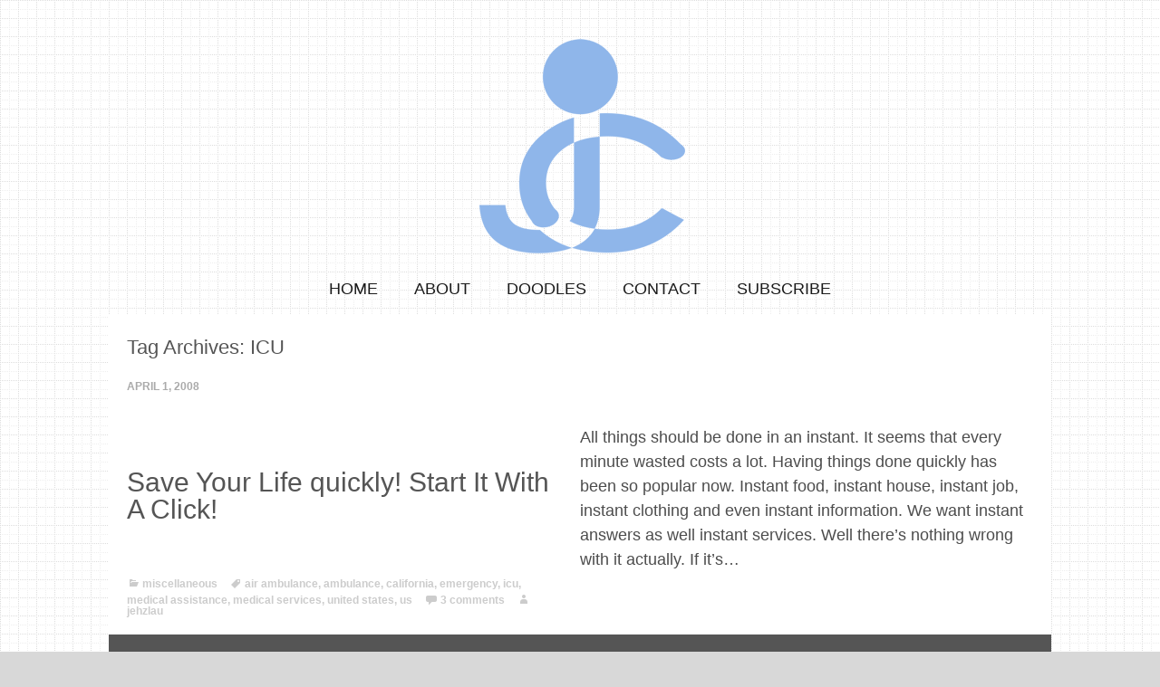

--- FILE ---
content_type: text/html; charset=UTF-8
request_url: https://www.jehzlau-concepts.com/tag/icu
body_size: 3425
content:
<!DOCTYPE html PUBLIC "-//W3C//DTD XHTML 1.0 Transitional//EN" "http://www.w3.org/TR/xhtml1/DTD/xhtml1-transitional.dtd"><html xmlns="http://www.w3.org/1999/xhtml" dir="ltr" lang="en-US" prefix="og: https://ogp.me/ns#"><head profile="http://gmpg.org/xfn/11"><meta charset="UTF-8" /><meta name="viewport" content="width=device-width" /><link media="all" href="https://www.jehzlau-concepts.com/wp-content/cache/autoptimize/css/autoptimize_7dbc874a9bbdf92565046f91aea1cb05.css" rel="stylesheet"><title>ICU | Jehzlau Concepts</title><link rel="profile" href="https://gmpg.org/xfn/11" /><link rel="pingback" href="https://www.jehzlau-concepts.com/xmlrpc.php" /> <!--[if lt IE 9]> <script src="https://www.jehzlau-concepts.com/wp-content/themes/timepiece/js/html5.js" type="text/javascript"></script> <![endif]--><link rel="manifest" href="/superpwa-manifest.json"><meta name="theme-color" content="#8fb6ea"><meta name="robots" content="max-image-preview:large" /><link rel="canonical" href="https://www.jehzlau-concepts.com/tag/icu" /><meta name="generator" content="All in One SEO (AIOSEO) 4.9.1.1" /> <script type="application/ld+json" class="aioseo-schema">{"@context":"https:\/\/schema.org","@graph":[{"@type":"BreadcrumbList","@id":"https:\/\/www.jehzlau-concepts.com\/tag\/icu#breadcrumblist","itemListElement":[{"@type":"ListItem","@id":"https:\/\/www.jehzlau-concepts.com#listItem","position":1,"name":"Home","item":"https:\/\/www.jehzlau-concepts.com","nextItem":{"@type":"ListItem","@id":"https:\/\/www.jehzlau-concepts.com\/tag\/icu#listItem","name":"ICU"}},{"@type":"ListItem","@id":"https:\/\/www.jehzlau-concepts.com\/tag\/icu#listItem","position":2,"name":"ICU","previousItem":{"@type":"ListItem","@id":"https:\/\/www.jehzlau-concepts.com#listItem","name":"Home"}}]},{"@type":"CollectionPage","@id":"https:\/\/www.jehzlau-concepts.com\/tag\/icu#collectionpage","url":"https:\/\/www.jehzlau-concepts.com\/tag\/icu","name":"ICU | Jehzlau Concepts","inLanguage":"en-US","isPartOf":{"@id":"https:\/\/www.jehzlau-concepts.com\/#website"},"breadcrumb":{"@id":"https:\/\/www.jehzlau-concepts.com\/tag\/icu#breadcrumblist"}},{"@type":"Organization","@id":"https:\/\/www.jehzlau-concepts.com\/#organization","name":"Jehzlau Concepts","description":"Personal blog of Jehzeel Laurente where he writes about Steganography, puzzles, games, gadgets, web development, SEO and other random geekery.","url":"https:\/\/www.jehzlau-concepts.com\/"},{"@type":"WebSite","@id":"https:\/\/www.jehzlau-concepts.com\/#website","url":"https:\/\/www.jehzlau-concepts.com\/","name":"Jehzlau Concepts","description":"Personal blog of Jehzeel Laurente where he writes about Steganography, puzzles, games, gadgets, web development, SEO and other random geekery.","inLanguage":"en-US","publisher":{"@id":"https:\/\/www.jehzlau-concepts.com\/#organization"}}]}</script> <link rel="amphtml" href="https://www.jehzlau-concepts.com/tag/icu/amp" /><meta name="generator" content="AMP for WP 1.1.9"/><link rel='dns-prefetch' href='//stats.wp.com' /><link rel='preconnect' href='//c0.wp.com' /><link rel="alternate" type="application/rss+xml" title="Jehzlau Concepts &raquo; Feed" href="https://www.jehzlau-concepts.com/feed" /><link rel="alternate" type="application/rss+xml" title="Jehzlau Concepts &raquo; Comments Feed" href="https://www.jehzlau-concepts.com/comments/feed" /><link rel="alternate" type="application/rss+xml" title="Jehzlau Concepts &raquo; ICU Tag Feed" href="https://www.jehzlau-concepts.com/tag/icu/feed" /> <script type="text/javascript" src="https://www.jehzlau-concepts.com/wp-includes/js/jquery/jquery.min.js" id="jquery-core-js"></script> <link rel="EditURI" type="application/rsd+xml" title="RSD" href="https://www.jehzlau-concepts.com/xmlrpc.php?rsd" /><meta name="generator" content="WordPress 6.9" /><style type="text/css" id="custom-background-css">body.custom-background { background-color: #d8d8d8; background-image: url("https://www.jehzlau-concepts.com/wp-content/uploads/2013/10/jcgrid.gif"); background-position: left top; background-size: auto; background-repeat: repeat; background-attachment: fixed; }</style></head><body class="archive tag tag-icu tag-618 custom-background wp-theme-timepiece chrome"><div id="page" class="hfeed site"><div id="page-liner"><div id="headimg"> <a href="https://www.jehzlau-concepts.com/" title="Jehzlau Concepts" rel="home"> <img src="https://www.jehzlau-concepts.com/wp-content/uploads/2017/01/jc.png" width="1040" height="290" alt="" /> </a></div><header id="masthead" class="site-header" role="banner"><nav role="navigation" class="main-navigation"><div class="menu-short-menu-container"><ul id="menu-short-menu" class="menu"><li id="menu-item-5087" class="menu-item menu-item-type-custom menu-item-object-custom menu-item-home menu-item-5087"><a href="https://www.jehzlau-concepts.com/" title="jchome">Home</a></li><li id="menu-item-5088" class="menu-item menu-item-type-post_type menu-item-object-page menu-item-5088"><a href="https://www.jehzlau-concepts.com/about">About</a></li><li id="menu-item-5929" class="menu-item menu-item-type-post_type menu-item-object-page menu-item-5929"><a href="https://www.jehzlau-concepts.com/doodles">Doodles</a></li><li id="menu-item-5094" class="menu-item menu-item-type-post_type menu-item-object-page menu-item-5094"><a href="https://www.jehzlau-concepts.com/contact">Contact</a></li><li id="menu-item-5100" class="menu-item menu-item-type-post_type menu-item-object-page menu-item-5100"><a href="https://www.jehzlau-concepts.com/subscribe">Subscribe</a></li></ul></div></nav></header><div id="main" class="site-main"><section id="primary" class="content-area"><div id="content" class="site-content" role="main"><header class="page-header"><h1 class="page-title"> Tag Archives: <span>ICU</span></h1></header><article id="post-435" class="post-435 post type-post status-publish format-standard hentry category-miscellaneous tag-air-ambulance tag-ambulance tag-california tag-emergency tag-icu tag-medical-assistance tag-medical-services tag-united-states tag-us"><div class="article-liner"><header class="entry-header"><div class="entry-meta"> <a href="https://www.jehzlau-concepts.com/2008/04/save-your-life-quickly-start-it-with-a-click.html" title="3:40 am" rel="bookmark"><time class="entry-date" datetime="2008-04-01T03:40:46+08:00" pubdate>April 1, 2008</time></a></div><h1 class="entry-title"><a href="https://www.jehzlau-concepts.com/2008/04/save-your-life-quickly-start-it-with-a-click.html" title="Permalink to Save Your Life quickly! Start It With A Click!" rel="bookmark">Save Your Life quickly! Start It With A Click!</a></h1></header><footer class="entry-meta"> <span class="cat-links"> <a href="https://www.jehzlau-concepts.com/category/miscellaneous" rel="category tag">Miscellaneous</a> </span> <span class="tag-links"> <a href="https://www.jehzlau-concepts.com/tag/air-ambulance" rel="tag">Air Ambulance</a>, <a href="https://www.jehzlau-concepts.com/tag/ambulance" rel="tag">Ambulance</a>, <a href="https://www.jehzlau-concepts.com/tag/california" rel="tag">California</a>, <a href="https://www.jehzlau-concepts.com/tag/emergency" rel="tag">Emergency</a>, <a href="https://www.jehzlau-concepts.com/tag/icu" rel="tag">ICU</a>, <a href="https://www.jehzlau-concepts.com/tag/medical-assistance" rel="tag">Medical Assistance</a>, <a href="https://www.jehzlau-concepts.com/tag/medical-services" rel="tag">Medical Services</a>, <a href="https://www.jehzlau-concepts.com/tag/united-states" rel="tag">United States</a>, <a href="https://www.jehzlau-concepts.com/tag/us" rel="tag">US</a> </span> <span class="comments-link"><a href="https://www.jehzlau-concepts.com/2008/04/save-your-life-quickly-start-it-with-a-click.html#comments">3 Comments</a></span> <span class="author vcard"><a class="url fn n" href="https://www.jehzlau-concepts.com/author/jehzlau" title="View all posts by jehzlau" rel="author">jehzlau</a></span></span></footer></div><div class="entry-content"><p>All things should be done in an instant. It seems that every minute wasted costs a lot. Having things done quickly has been so popular now. Instant food, instant house, instant job, instant clothing and even instant information. We want instant answers as well instant services. Well there’s nothing wrong with it actually. If it’s<span class="excerpt-more-link"><a href="https://www.jehzlau-concepts.com/2008/04/save-your-life-quickly-start-it-with-a-click.html">&hellip;</a></span></p></div></article></div></section></div><footer id="colophon" class="site-footer" role="contentinfo"><div class="site-info"> Copyright &copy 2006-2018. <a href="https://www.jehzlau-concepts.com/">JC</a>. All Rights Reserved. CDN by MaxCDN.<br /></div></footer></div></div> <script type="speculationrules">{"prefetch":[{"source":"document","where":{"and":[{"href_matches":"/*"},{"not":{"href_matches":["/wp-*.php","/wp-admin/*","/wp-content/uploads/*","/wp-content/*","/wp-content/plugins/*","/wp-content/themes/timepiece/*","/*\\?(.+)"]}},{"not":{"selector_matches":"a[rel~=\"nofollow\"]"}},{"not":{"selector_matches":".no-prefetch, .no-prefetch a"}}]},"eagerness":"conservative"}]}</script> <script type="text/javascript">/*<![CDATA[*/document.oncontextmenu = function(event) {
				if (event.target.tagName != 'INPUT' && event.target.tagName != 'TEXTAREA') {
					event.preventDefault();
				}
			};
			document.ondragstart = function() {
				if (event.target.tagName != 'INPUT' && event.target.tagName != 'TEXTAREA') {
					event.preventDefault();
				}
			};/*]]>*/</script> <script type="module"  defer='defer' src="https://www.jehzlau-concepts.com/wp-content/plugins/all-in-one-seo-pack/dist/Lite/assets/table-of-contents.95d0dfce.js" id="aioseo/js/src/vue/standalone/blocks/table-of-contents/frontend.js-js"></script> <script type="text/javascript" id="superpwa-register-sw-js-extra">var superpwa_sw = {"url":"/superpwa-sw.js?1768528532","disable_addtohome":"0","enableOnDesktop":"","offline_form_addon_active":"","ajax_url":"https://www.jehzlau-concepts.com/wp-admin/admin-ajax.php","offline_message":"0","offline_message_txt":"You are currently offline.","online_message_txt":"You're back online . \u003Ca href=\"javascript:location.reload()\"\u003Erefresh\u003C/a\u003E","manifest_name":"superpwa-manifest.json"};
//# sourceURL=superpwa-register-sw-js-extra</script> <script type="text/javascript" id="jetpack-stats-js-before">_stq = window._stq || [];
_stq.push([ "view", JSON.parse("{\"v\":\"ext\",\"blog\":\"59167404\",\"post\":\"0\",\"tz\":\"8\",\"srv\":\"www.jehzlau-concepts.com\",\"arch_tag\":\"icu\",\"arch_results\":\"1\",\"j\":\"1:15.3.1\"}") ]);
_stq.push([ "clickTrackerInit", "59167404", "0" ]);
//# sourceURL=jetpack-stats-js-before</script> <script type="text/javascript" defer='defer' src="https://stats.wp.com/e-202603.js" id="jetpack-stats-js" defer="defer" data-wp-strategy="defer"></script> <script  defer='defer' src="https://www.jehzlau-concepts.com/wp-content/cache/autoptimize/js/autoptimize_42c768667fb508015b62c3fc7f947576.js"></script><script defer src="https://static.cloudflareinsights.com/beacon.min.js/vcd15cbe7772f49c399c6a5babf22c1241717689176015" integrity="sha512-ZpsOmlRQV6y907TI0dKBHq9Md29nnaEIPlkf84rnaERnq6zvWvPUqr2ft8M1aS28oN72PdrCzSjY4U6VaAw1EQ==" data-cf-beacon='{"version":"2024.11.0","token":"dc09ed07aa9b42cc93da27ed6698aa49","r":1,"server_timing":{"name":{"cfCacheStatus":true,"cfEdge":true,"cfExtPri":true,"cfL4":true,"cfOrigin":true,"cfSpeedBrain":true},"location_startswith":null}}' crossorigin="anonymous"></script>
</body></html>